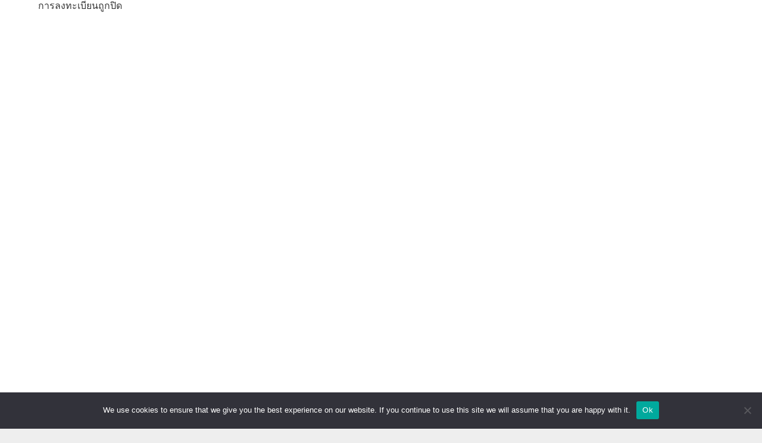

--- FILE ---
content_type: text/css; charset: UTF-8;charset=UTF-8
request_url: http://kavecircle.com/?loadIronMusic=iron_feature.css&option_style=event
body_size: 142
content:

@media only screen and (min-width: 1024px){
        .event-line-wrap:hover{ background:;}
        .event-line-wrap:hover .event-line-node{ color:;}

        }.event-line-wrap .artists{ background-color:}

--- FILE ---
content_type: text/css; charset: UTF-8;charset=UTF-8
request_url: http://kavecircle.com/?loadIronMusic=iron_feature.css&option_style=music
body_size: 177
content:

.iron-audioplayer .control polygon, .iron-audioplayer .control path, .iron-audioplayer .control rect, .continuousPlayer .control rect, .continuousPlayer .control path, .continuousPlayer .control polygon{
        	fill:;
        }
        .iron-audioplayer .player .currentTime, .iron-audioplayer .player .totalTime{
            color:;
        }
        .iron-audioplayer .playlist .track-number svg path, .iron-audioplayer .playlist .track-number svg rect{
            fill:;
        }.continuousPlayer .control rect, .continuousPlayer .control path, .continuousPlayer .control polygon{
        	fill:;
        }